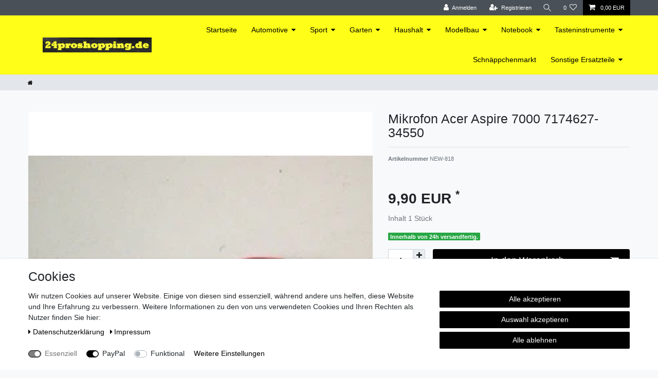

--- FILE ---
content_type: text/javascript; charset=utf-8
request_url: https://cdn02.plentymarkets.com/bh407ztl5cec/plugin/8/ceres/js/dist/chunks/ceres-18.min.js?v=a3487b142a3702f83eabec802b3a00539873c4da
body_size: 812
content:
(window.webpackJsonp=window.webpackJsonp||[]).push([[18,34],{355:function(e,t,n){"use strict";n.r(t);var s=function(){var e=this,t=e.$createElement,n=e._self._c||t;return n("div",[e.showItemBundleItems?n("div",{staticClass:"small font-weight-bold mb-3"},[n("strong",[e._v(e._s(e.$translate("Ceres::Template.itemBundleContent")))]),e._v(" "),e._l(e.bundleComponents,(function(t){return n("div",{class:e.paddingClasses,style:e.paddingInlineStyles},[n("span",{staticClass:"text-muted"},[e._v(e._s(t.quantity)+" x")]),e._v(" "),n("a",{staticClass:"text-appearance",attrs:{href:e._f("itemURL")(t.data)}},[e._v(" "+e._s(e._f("itemName")(e.getBundleInnerText(t.data)))+" ")])])}))],2):n("div",[e._t("default")],2)])};s._withStripped=!0;var l={name:"item-bundle",props:{paddingClasses:{type:String,default:null},paddingInlineStyles:{type:String,default:null},bundleType:String,bundleComponents:Array},computed:{showItemBundleItems:function(){return 1!==App.bundleSetting&&"bundle"===this.bundleType}},methods:{getBundleInnerText:function(e){return e.variation.bundleType=null,e}}},i=n(5),a=Object(i.a)(l,s,[],!1,null,null,null);a.options.__file="resources/js/src/app/components/item/ItemBundle.vue";t.default=a.exports},410:function(e,t,n){"use strict";n.r(t);var s=function(){var e=this,t=e.$createElement,n=e._self._c||t;return n("item-bundle",{attrs:{"bundle-type":e.bundleType,"bundle-components":e.bundleComponents,"padding-classes":e.paddingClasses,"padding-inline-styles":e.paddingInlineStyles}},[e.isPreview?n("div",{staticClass:"widget-placeholder p-0"},[n("div",[n("p",{staticClass:"title mb-0"},[e._v(e._s(e.$translate("Ceres::Widget.itemBundlePlaceholderTitle")))]),e._v(" "),n("p",{staticClass:"description mt-3"},[e._v(e._s(e.$translate("Ceres::Widget.itemBundlePlaceholderDescription")))])])]):e._e()])};s._withStripped=!0;var l={name:"single-item-bundle",components:{ItemBundle:n(355).default},props:{isPreview:Boolean,paddingClasses:{type:String,default:null},paddingInlineStyles:{type:String,default:null}},inject:{itemId:{default:null}},computed:{bundleType:function(){return this.isPreview?"bundle":this.$store.getters["".concat(this.itemId,"/currentItemVariation")].variation.bundleType},bundleComponents:function(){return this.$store.getters["".concat(this.itemId,"/currentItemVariation")].bundleComponents}}},i=n(5),a=Object(i.a)(l,s,[],!1,null,null,null);a.options.__file="resources/js/src/app/components/item/SingleItemBundle.vue";t.default=a.exports}}]);
//# sourceMappingURL=ceres-18.min.js.map